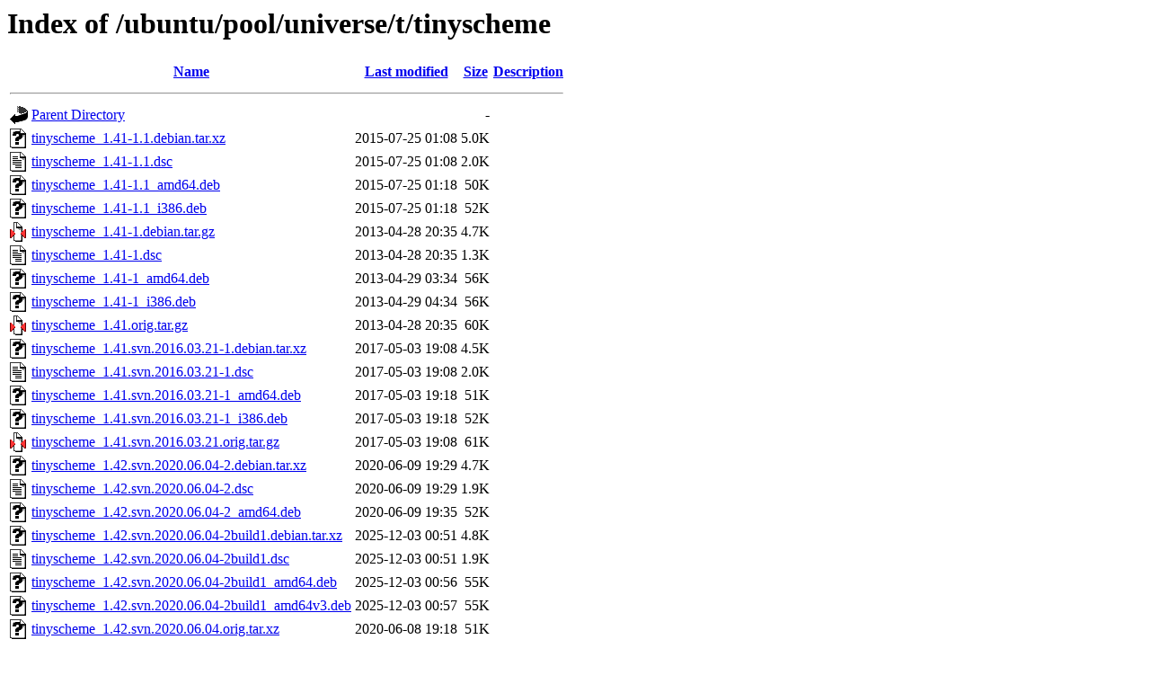

--- FILE ---
content_type: text/html;charset=UTF-8
request_url: http://nl.archive.ubuntu.com/ubuntu/pool/universe/t/tinyscheme/?C=N;O=A
body_size: 896
content:
<!DOCTYPE HTML PUBLIC "-//W3C//DTD HTML 3.2 Final//EN">
<html>
 <head>
  <title>Index of /ubuntu/pool/universe/t/tinyscheme</title>
 </head>
 <body>
<h1>Index of /ubuntu/pool/universe/t/tinyscheme</h1>
  <table>
   <tr><th valign="top"><img src="/icons/blank.gif" alt="[ICO]"></th><th><a href="?C=N;O=D">Name</a></th><th><a href="?C=M;O=A">Last modified</a></th><th><a href="?C=S;O=A">Size</a></th><th><a href="?C=D;O=A">Description</a></th></tr>
   <tr><th colspan="5"><hr></th></tr>
<tr><td valign="top"><img src="/icons/back.gif" alt="[PARENTDIR]"></td><td><a href="/ubuntu/pool/universe/t/">Parent Directory</a></td><td>&nbsp;</td><td align="right">  - </td><td>&nbsp;</td></tr>
<tr><td valign="top"><img src="/icons/unknown.gif" alt="[   ]"></td><td><a href="tinyscheme_1.41-1.1.debian.tar.xz">tinyscheme_1.41-1.1.debian.tar.xz</a></td><td align="right">2015-07-25 01:08  </td><td align="right">5.0K</td><td>&nbsp;</td></tr>
<tr><td valign="top"><img src="/icons/text.gif" alt="[TXT]"></td><td><a href="tinyscheme_1.41-1.1.dsc">tinyscheme_1.41-1.1.dsc</a></td><td align="right">2015-07-25 01:08  </td><td align="right">2.0K</td><td>&nbsp;</td></tr>
<tr><td valign="top"><img src="/icons/unknown.gif" alt="[   ]"></td><td><a href="tinyscheme_1.41-1.1_amd64.deb">tinyscheme_1.41-1.1_amd64.deb</a></td><td align="right">2015-07-25 01:18  </td><td align="right"> 50K</td><td>&nbsp;</td></tr>
<tr><td valign="top"><img src="/icons/unknown.gif" alt="[   ]"></td><td><a href="tinyscheme_1.41-1.1_i386.deb">tinyscheme_1.41-1.1_i386.deb</a></td><td align="right">2015-07-25 01:18  </td><td align="right"> 52K</td><td>&nbsp;</td></tr>
<tr><td valign="top"><img src="/icons/compressed.gif" alt="[   ]"></td><td><a href="tinyscheme_1.41-1.debian.tar.gz">tinyscheme_1.41-1.debian.tar.gz</a></td><td align="right">2013-04-28 20:35  </td><td align="right">4.7K</td><td>&nbsp;</td></tr>
<tr><td valign="top"><img src="/icons/text.gif" alt="[TXT]"></td><td><a href="tinyscheme_1.41-1.dsc">tinyscheme_1.41-1.dsc</a></td><td align="right">2013-04-28 20:35  </td><td align="right">1.3K</td><td>&nbsp;</td></tr>
<tr><td valign="top"><img src="/icons/unknown.gif" alt="[   ]"></td><td><a href="tinyscheme_1.41-1_amd64.deb">tinyscheme_1.41-1_amd64.deb</a></td><td align="right">2013-04-29 03:34  </td><td align="right"> 56K</td><td>&nbsp;</td></tr>
<tr><td valign="top"><img src="/icons/unknown.gif" alt="[   ]"></td><td><a href="tinyscheme_1.41-1_i386.deb">tinyscheme_1.41-1_i386.deb</a></td><td align="right">2013-04-29 04:34  </td><td align="right"> 56K</td><td>&nbsp;</td></tr>
<tr><td valign="top"><img src="/icons/compressed.gif" alt="[   ]"></td><td><a href="tinyscheme_1.41.orig.tar.gz">tinyscheme_1.41.orig.tar.gz</a></td><td align="right">2013-04-28 20:35  </td><td align="right"> 60K</td><td>&nbsp;</td></tr>
<tr><td valign="top"><img src="/icons/unknown.gif" alt="[   ]"></td><td><a href="tinyscheme_1.41.svn.2016.03.21-1.debian.tar.xz">tinyscheme_1.41.svn.2016.03.21-1.debian.tar.xz</a></td><td align="right">2017-05-03 19:08  </td><td align="right">4.5K</td><td>&nbsp;</td></tr>
<tr><td valign="top"><img src="/icons/text.gif" alt="[TXT]"></td><td><a href="tinyscheme_1.41.svn.2016.03.21-1.dsc">tinyscheme_1.41.svn.2016.03.21-1.dsc</a></td><td align="right">2017-05-03 19:08  </td><td align="right">2.0K</td><td>&nbsp;</td></tr>
<tr><td valign="top"><img src="/icons/unknown.gif" alt="[   ]"></td><td><a href="tinyscheme_1.41.svn.2016.03.21-1_amd64.deb">tinyscheme_1.41.svn.2016.03.21-1_amd64.deb</a></td><td align="right">2017-05-03 19:18  </td><td align="right"> 51K</td><td>&nbsp;</td></tr>
<tr><td valign="top"><img src="/icons/unknown.gif" alt="[   ]"></td><td><a href="tinyscheme_1.41.svn.2016.03.21-1_i386.deb">tinyscheme_1.41.svn.2016.03.21-1_i386.deb</a></td><td align="right">2017-05-03 19:18  </td><td align="right"> 52K</td><td>&nbsp;</td></tr>
<tr><td valign="top"><img src="/icons/compressed.gif" alt="[   ]"></td><td><a href="tinyscheme_1.41.svn.2016.03.21.orig.tar.gz">tinyscheme_1.41.svn.2016.03.21.orig.tar.gz</a></td><td align="right">2017-05-03 19:08  </td><td align="right"> 61K</td><td>&nbsp;</td></tr>
<tr><td valign="top"><img src="/icons/unknown.gif" alt="[   ]"></td><td><a href="tinyscheme_1.42.svn.2020.06.04-2.debian.tar.xz">tinyscheme_1.42.svn.2020.06.04-2.debian.tar.xz</a></td><td align="right">2020-06-09 19:29  </td><td align="right">4.7K</td><td>&nbsp;</td></tr>
<tr><td valign="top"><img src="/icons/text.gif" alt="[TXT]"></td><td><a href="tinyscheme_1.42.svn.2020.06.04-2.dsc">tinyscheme_1.42.svn.2020.06.04-2.dsc</a></td><td align="right">2020-06-09 19:29  </td><td align="right">1.9K</td><td>&nbsp;</td></tr>
<tr><td valign="top"><img src="/icons/unknown.gif" alt="[   ]"></td><td><a href="tinyscheme_1.42.svn.2020.06.04-2_amd64.deb">tinyscheme_1.42.svn.2020.06.04-2_amd64.deb</a></td><td align="right">2020-06-09 19:35  </td><td align="right"> 52K</td><td>&nbsp;</td></tr>
<tr><td valign="top"><img src="/icons/unknown.gif" alt="[   ]"></td><td><a href="tinyscheme_1.42.svn.2020.06.04-2build1.debian.tar.xz">tinyscheme_1.42.svn.2020.06.04-2build1.debian.tar.xz</a></td><td align="right">2025-12-03 00:51  </td><td align="right">4.8K</td><td>&nbsp;</td></tr>
<tr><td valign="top"><img src="/icons/text.gif" alt="[TXT]"></td><td><a href="tinyscheme_1.42.svn.2020.06.04-2build1.dsc">tinyscheme_1.42.svn.2020.06.04-2build1.dsc</a></td><td align="right">2025-12-03 00:51  </td><td align="right">1.9K</td><td>&nbsp;</td></tr>
<tr><td valign="top"><img src="/icons/unknown.gif" alt="[   ]"></td><td><a href="tinyscheme_1.42.svn.2020.06.04-2build1_amd64.deb">tinyscheme_1.42.svn.2020.06.04-2build1_amd64.deb</a></td><td align="right">2025-12-03 00:56  </td><td align="right"> 55K</td><td>&nbsp;</td></tr>
<tr><td valign="top"><img src="/icons/unknown.gif" alt="[   ]"></td><td><a href="tinyscheme_1.42.svn.2020.06.04-2build1_amd64v3.deb">tinyscheme_1.42.svn.2020.06.04-2build1_amd64v3.deb</a></td><td align="right">2025-12-03 00:57  </td><td align="right"> 55K</td><td>&nbsp;</td></tr>
<tr><td valign="top"><img src="/icons/unknown.gif" alt="[   ]"></td><td><a href="tinyscheme_1.42.svn.2020.06.04.orig.tar.xz">tinyscheme_1.42.svn.2020.06.04.orig.tar.xz</a></td><td align="right">2020-06-08 19:18  </td><td align="right"> 51K</td><td>&nbsp;</td></tr>
   <tr><th colspan="5"><hr></th></tr>
</table>
<address>Apache/2.4.52 (Ubuntu) Server at nl.archive.ubuntu.com Port 80</address>
</body></html>
